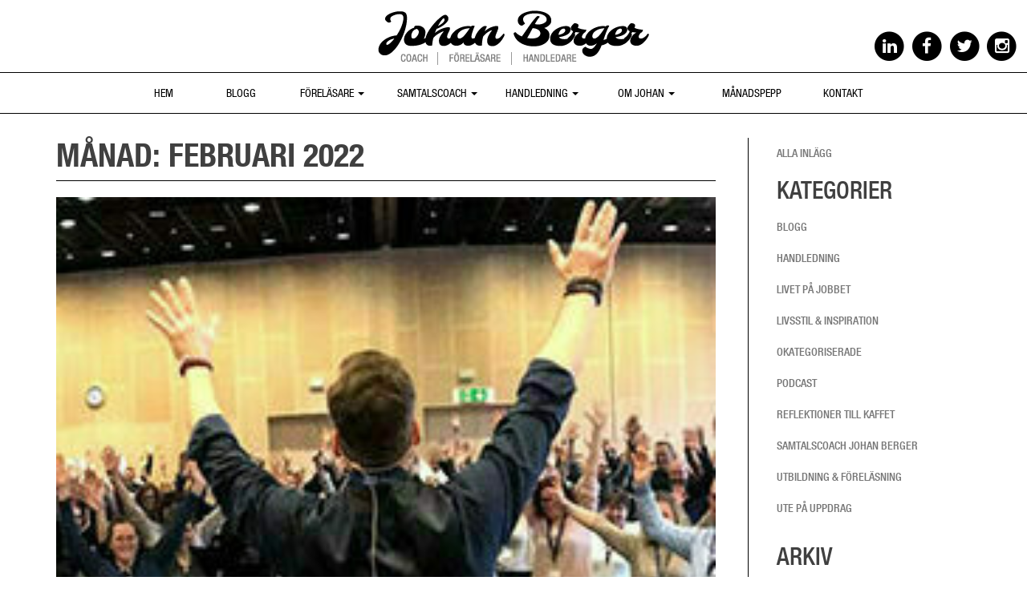

--- FILE ---
content_type: text/html; charset=UTF-8
request_url: https://johanberger.com/2022/02/
body_size: 11138
content:
<!DOCTYPE html><html lang="sv-SE" id="html"><head> <script type="text/javascript">
/* <![CDATA[ */
var gform;gform||(document.addEventListener("gform_main_scripts_loaded",function(){gform.scriptsLoaded=!0}),document.addEventListener("gform/theme/scripts_loaded",function(){gform.themeScriptsLoaded=!0}),window.addEventListener("DOMContentLoaded",function(){gform.domLoaded=!0}),gform={domLoaded:!1,scriptsLoaded:!1,themeScriptsLoaded:!1,isFormEditor:()=>"function"==typeof InitializeEditor,callIfLoaded:function(o){return!(!gform.domLoaded||!gform.scriptsLoaded||!gform.themeScriptsLoaded&&!gform.isFormEditor()||(gform.isFormEditor()&&console.warn("The use of gform.initializeOnLoaded() is deprecated in the form editor context and will be removed in Gravity Forms 3.1."),o(),0))},initializeOnLoaded:function(o){gform.callIfLoaded(o)||(document.addEventListener("gform_main_scripts_loaded",()=>{gform.scriptsLoaded=!0,gform.callIfLoaded(o)}),document.addEventListener("gform/theme/scripts_loaded",()=>{gform.themeScriptsLoaded=!0,gform.callIfLoaded(o)}),window.addEventListener("DOMContentLoaded",()=>{gform.domLoaded=!0,gform.callIfLoaded(o)}))},hooks:{action:{},filter:{}},addAction:function(o,r,e,t){gform.addHook("action",o,r,e,t)},addFilter:function(o,r,e,t){gform.addHook("filter",o,r,e,t)},doAction:function(o){gform.doHook("action",o,arguments)},applyFilters:function(o){return gform.doHook("filter",o,arguments)},removeAction:function(o,r){gform.removeHook("action",o,r)},removeFilter:function(o,r,e){gform.removeHook("filter",o,r,e)},addHook:function(o,r,e,t,n){null==gform.hooks[o][r]&&(gform.hooks[o][r]=[]);var d=gform.hooks[o][r];null==n&&(n=r+"_"+d.length),gform.hooks[o][r].push({tag:n,callable:e,priority:t=null==t?10:t})},doHook:function(r,o,e){var t;if(e=Array.prototype.slice.call(e,1),null!=gform.hooks[r][o]&&((o=gform.hooks[r][o]).sort(function(o,r){return o.priority-r.priority}),o.forEach(function(o){"function"!=typeof(t=o.callable)&&(t=window[t]),"action"==r?t.apply(null,e):e[0]=t.apply(null,e)})),"filter"==r)return e[0]},removeHook:function(o,r,t,n){var e;null!=gform.hooks[o][r]&&(e=(e=gform.hooks[o][r]).filter(function(o,r,e){return!!(null!=n&&n!=o.tag||null!=t&&t!=o.priority)}),gform.hooks[o][r]=e)}});
/* ]]> */
</script>
<meta charset="UTF-8"><meta name="viewport" content="width=device-width, initial-scale=1"><link rel="profile" href="http://gmpg.org/xfn/11"><link rel="pingback" href="https://johanberger.com/xmlrpc.php"> <!-- Latest compiled and minified CSS --><link rel="stylesheet" href="//maxcdn.bootstrapcdn.com/bootstrap/3.3.4/css/bootstrap.min.css"><link rel="stylesheet" href="//maxcdn.bootstrapcdn.com/font-awesome/4.3.0/css/font-awesome.min.css"> <!-- Fonts --> <script type="text/javascript" src="//fast.fonts.net/jsapi/8075c889-45cd-4dad-a836-eaf3b4962f3a.js"></script> <meta name='robots' content='noindex, follow' /> <!-- This site is optimized with the Yoast SEO plugin v26.2 - https://yoast.com/wordpress/plugins/seo/ --><link media="all" href="https://johanberger.com/wp-content/cache/autoptimize/css/autoptimize_ccfcb6e393195e111488ceff8890967f.css" rel="stylesheet"><title>februari 2022 - Johan Berger</title><meta property="og:locale" content="sv_SE" /><meta property="og:type" content="website" /><meta property="og:title" content="februari 2022 - Johan Berger" /><meta property="og:url" content="https://johanberger.com/2022/02/" /><meta property="og:site_name" content="Johan Berger" /><meta name="twitter:card" content="summary_large_image" /> <script type="application/ld+json" class="yoast-schema-graph">{"@context":"https://schema.org","@graph":[{"@type":"CollectionPage","@id":"https://johanberger.com/2022/02/","url":"https://johanberger.com/2022/02/","name":"februari 2022 - Johan Berger","isPartOf":{"@id":"https://johanberger.com/#website"},"primaryImageOfPage":{"@id":"https://johanberger.com/2022/02/#primaryimage"},"image":{"@id":"https://johanberger.com/2022/02/#primaryimage"},"thumbnailUrl":"https://johanberger.com/wp-content/uploads/2022/02/69624532_10162030139875104_2720585632798736384_n-e1644247079839.jpg","breadcrumb":{"@id":"https://johanberger.com/2022/02/#breadcrumb"},"inLanguage":"sv-SE"},{"@type":"ImageObject","inLanguage":"sv-SE","@id":"https://johanberger.com/2022/02/#primaryimage","url":"https://johanberger.com/wp-content/uploads/2022/02/69624532_10162030139875104_2720585632798736384_n-e1644247079839.jpg","contentUrl":"https://johanberger.com/wp-content/uploads/2022/02/69624532_10162030139875104_2720585632798736384_n-e1644247079839.jpg","width":234,"height":164},{"@type":"BreadcrumbList","@id":"https://johanberger.com/2022/02/#breadcrumb","itemListElement":[{"@type":"ListItem","position":1,"name":"Hem","item":"https://johanberger.com/"},{"@type":"ListItem","position":2,"name":"Arkiv för februari 2022"}]},{"@type":"WebSite","@id":"https://johanberger.com/#website","url":"https://johanberger.com/","name":"Johan Berger","description":"Coach - Föreläsare - Handledare","potentialAction":[{"@type":"SearchAction","target":{"@type":"EntryPoint","urlTemplate":"https://johanberger.com/?s={search_term_string}"},"query-input":{"@type":"PropertyValueSpecification","valueRequired":true,"valueName":"search_term_string"}}],"inLanguage":"sv-SE"}]}</script> <!-- / Yoast SEO plugin. --><link rel='dns-prefetch' href='//www.google.com' /><link rel='dns-prefetch' href='//www.googletagmanager.com' /><link rel="alternate" type="application/rss+xml" title="Johan Berger &raquo; Webbflöde" href="https://johanberger.com/feed/" /><link rel="alternate" type="application/rss+xml" title="Johan Berger &raquo; Kommentarsflöde" href="https://johanberger.com/comments/feed/" /><link rel="apple-touch-icon" sizes="180x180" href="/apple-touch-icon.png"><link rel="icon" type="image/png" sizes="32x32" href="/favicon-32x32.png"><link rel="icon" type="image/png" sizes="16x16" href="/favicon-16x16.png"><link rel="manifest" href="/site.webmanifest"><link rel="mask-icon" href="/safari-pinned-tab.svg" color="#5bbad5"><meta name="msapplication-TileColor" content="#ffffff"><meta name="theme-color" content="#ffffff"><link rel='stylesheet' id='dashicons-css' href='https://johanberger.com/wp-includes/css/dashicons.min.css?ver=6.7.4' type='text/css' media='all' /> <script type="text/javascript" id="cookie-notice-front-js-before">/* <![CDATA[ */
var cnArgs = {"ajaxUrl":"https:\/\/johanberger.com\/wp-admin\/admin-ajax.php","nonce":"844dfbfdac","hideEffect":"fade","position":"bottom","onScroll":false,"onScrollOffset":100,"onClick":false,"cookieName":"cookie_notice_accepted","cookieTime":2592000,"cookieTimeRejected":2592000,"globalCookie":false,"redirection":false,"cache":false,"revokeCookies":false,"revokeCookiesOpt":"automatic"};
/* ]]> */</script> <script type="text/javascript" src="https://johanberger.com/wp-includes/js/jquery/jquery.min.js?ver=3.7.1" id="jquery-core-js"></script> <script type="text/javascript" defer='defer' src="https://www.google.com/recaptcha/api.js?hl=sv&amp;ver=6.7.4#038;render=explicit" id="gform_recaptcha-js"></script> <script type="text/javascript" id="tp-tools-js-before">/* <![CDATA[ */
window.ESG ??={};ESG.E ??={};ESG.E.site_url='https://johanberger.com';ESG.E.plugin_url='https://johanberger.com/wp-content/plugins/essential-grid/';ESG.E.ajax_url='https://johanberger.com/wp-admin/admin-ajax.php';ESG.E.nonce='1189e5df55';ESG.E.tptools=true;ESG.E.waitTptFunc ??=[];ESG.F ??={};ESG.F.waitTpt=() =>{if ( typeof jQuery==='undefined' ||!window?._tpt?.regResource ||!ESG?.E?.plugin_url ||(!ESG.E.tptools && !window?.SR7?.E?.plugin_url) ) return setTimeout(ESG.F.waitTpt,29);if (!window._tpt.gsap) window._tpt.regResource({id:'tpgsap',url:ESG.E.tptools && ESG.E.plugin_url+'/public/assets/js/libs/tpgsap.js' ||SR7.E.plugin_url + 'public/js/libs/tpgsap.js'});_tpt.checkResources(['tpgsap']).then(() =>{if (window.tpGS && !_tpt?.Back){_tpt.eases=tpGS.eases;Object.keys(_tpt.eases).forEach((e) => {_tpt[e] ===undefined && (_tpt[e]=tpGS[e])});}ESG.E.waitTptFunc.forEach((f) =>{typeof f ==='function' && f();});ESG.E.waitTptFunc=[];});}
/* ]]> */</script> <!-- Kodblock för ”Google-tagg (gtag.js)” tillagt av Site Kit --> <!-- Kodblock för ”Google Analytics” tillagt av Site Kit --> <script type="text/javascript" src="https://www.googletagmanager.com/gtag/js?id=G-N78TPKCG1K" id="google_gtagjs-js" async></script> <link rel="https://api.w.org/" href="https://johanberger.com/wp-json/" /><link rel="EditURI" type="application/rsd+xml" title="RSD" href="https://johanberger.com/xmlrpc.php?rsd" /><meta name="generator" content="WordPress 6.7.4" /><meta name="generator" content="Site Kit by Google 1.164.0" /> <!-- Kodblock för ”Google Tag Manager” tillagt av Site Kit --> <!-- Avslut av kodblock för ”Google Tag Manager” tillagt av Site Kit --></head><body class="archive date cookies-not-set group-blog"><div id="page" class="hfeed site"> <a class="skip-link screen-reader-text" href="#content">Skip to content</a><header id="masthead" class="site-header" role="banner"><div class="container-fluid"><div class="row"><div class="col-sm-12 text-center headerimg"> <a href="https://johanberger.com"><img class="logoimg" src="https://johanberger.com/wp-content/uploads/2020/03/logo.png"/></a><div class="text-right fa-icons"> <a href="http://www.linkedin.com/in/johanbergercoach/" target="_blank"><span class="fa-stack fa-lg"><i class="fa fa-circle fa-stack-2x"></i><i class="fa fa-linkedin fa-stack-1x fa-inverse"></i></span></a> <a href="https://www.facebook.com/johanbergercoach" target="_blank"><span class="fa-stack fa-lg"><i class="fa fa-circle fa-stack-2x"></i><i class="fa fa-facebook fa-stack-1x fa-inverse"></i></span></a> <a href="http://www.twitter.com/BergerJohan" target="_blank"><span class="fa-stack fa-lg"><i class="fa fa-circle fa-stack-2x"></i><i class="fa fa-twitter fa-stack-1x fa-inverse"></i></span></a> <a href="https://www.instagram.com/johanbergercoach" target="_blank"><span class="fa-stack fa-lg"><i class="fa fa-circle fa-stack-2x"></i><i class="fa fa-instagram fa-stack-1x fa-inverse"></i></span></a></div></div></div><nav class="navbar navbar-default " role="navigation"><div class="container clear-just-lrpad"> <!-- Brand and toggle get grouped for better mobile display --><div class="navbar-header"> <button type="button" class="navbar-toggle" data-toggle="collapse" data-target="#bs-example-navbar-collapse-1"> Meny </button> <!--<a class="navbar-brand clear" href="https://johanberger.com"> <img class="img-responsive" style="max-width: 250px; position:absolute; top:18px; z-index:999" alt="Johan Berger" src="https://johanberger.com/wp-content/themes/johan-berger/img/logo.png"> </a>--></div> <!-- Collect the nav links, forms, and other content for toggling --><div class="collapse navbar-collapse" id="bs-example-navbar-collapse-1"><div class="menu-primary-container"><ul id="menu-primary" class="nav navbar-nav"><li id="menu-item-4" class="menu-item menu-item-type-custom menu-item-object-custom menu-item-home menu-item-4"><a title="Hem" href="http://johanberger.com/">Hem</a></li><li id="menu-item-277" class="menu-item menu-item-type-post_type menu-item-object-page current_page_parent menu-item-277"><a title="Blogg" href="https://johanberger.com/blogg/">Blogg</a></li><li id="menu-item-86" class="menu-item menu-item-type-custom menu-item-object-custom menu-item-has-children menu-item-86 dropdown"><a title="Föreläsare" href="#" data-toggle="dropdown" class="dropdown-toggle" aria-haspopup="true">Föreläsare <span class="caret"></span></a><ul role="menu" class=" dropdown-menu"><li id="menu-item-88" class="menu-item menu-item-type-post_type menu-item-object-page menu-item-88"><a title="Föreläsningar och inspiration" href="https://johanberger.com/utbildning/boka-en-workshop-med-johan-berger/forelasningar/">Föreläsningar och inspiration</a></li><li id="menu-item-92" class="menu-item menu-item-type-post_type menu-item-object-page menu-item-92"><a title="Boka en workshop med Johan Berger" href="https://johanberger.com/utbildning/boka-en-workshop-med-johan-berger/">Boka en workshop med Johan Berger</a></li><li id="menu-item-87" class="menu-item menu-item-type-post_type menu-item-object-page menu-item-87"><a title="Öppna seminarium med Johan Berger" href="https://johanberger.com/utbildning/">Öppna seminarium med Johan Berger</a></li></ul></li><li id="menu-item-61" class="menu-item menu-item-type-custom menu-item-object-custom menu-item-has-children menu-item-61 dropdown"><a title="Samtalscoach" href="#" data-toggle="dropdown" class="dropdown-toggle" aria-haspopup="true">Samtalscoach <span class="caret"></span></a><ul role="menu" class=" dropdown-menu"><li id="menu-item-62" class="menu-item menu-item-type-post_type menu-item-object-page menu-item-62"><a title="Samtal" href="https://johanberger.com/samtalscoach-johan-berger/">Samtal</a></li><li id="menu-item-69" class="menu-item menu-item-type-post_type menu-item-object-page menu-item-69"><a title="Arbetsgivare" href="https://johanberger.com/samtalscoach-johan-berger/arbetsgivare/">Arbetsgivare</a></li><li id="menu-item-72" class="menu-item menu-item-type-post_type menu-item-object-page menu-item-72"><a title="Anställd" href="https://johanberger.com/samtalscoach-johan-berger/anstalld/">Anställd</a></li></ul></li><li id="menu-item-97" class="menu-item menu-item-type-custom menu-item-object-custom menu-item-has-children menu-item-97 dropdown"><a title="Handledning" href="#" data-toggle="dropdown" class="dropdown-toggle" aria-haspopup="true">Handledning <span class="caret"></span></a><ul role="menu" class=" dropdown-menu"><li id="menu-item-105" class="menu-item menu-item-type-post_type menu-item-object-page menu-item-105"><a title="Handledning" href="https://johanberger.com/handledning/">Handledning</a></li><li id="menu-item-96" class="menu-item menu-item-type-post_type menu-item-object-page menu-item-96"><a title="Chefer" href="https://johanberger.com/handledning/chefer/">Chefer</a></li><li id="menu-item-101" class="menu-item menu-item-type-post_type menu-item-object-page menu-item-101"><a title="Medarbetare" href="https://johanberger.com/handledning/medarbetare/">Medarbetare</a></li></ul></li><li id="menu-item-203" class="menu-item menu-item-type-custom menu-item-object-custom menu-item-has-children menu-item-203 dropdown"><a title="Om Johan" href="#" data-toggle="dropdown" class="dropdown-toggle" aria-haspopup="true">Om Johan <span class="caret"></span></a><ul role="menu" class=" dropdown-menu"><li id="menu-item-23" class="menu-item menu-item-type-post_type menu-item-object-page menu-item-23"><a title="Om Johan" href="https://johanberger.com/om-johan/">Om Johan</a></li><li id="menu-item-2505" class="menu-item menu-item-type-post_type menu-item-object-page menu-item-2505"><a title="Kunder och referenser" href="https://johanberger.com/om-johan/kunder-och-referenser/">Kunder och referenser</a></li><li id="menu-item-202" class="menu-item menu-item-type-post_type menu-item-object-page menu-item-202"><a title="Press" href="https://johanberger.com/om-johan/press/">Press</a></li></ul></li><li id="menu-item-25" class="menu-item menu-item-type-post_type menu-item-object-page menu-item-25"><a title="Månadspepp" href="https://johanberger.com/mandagspepp/">Månadspepp</a></li><li id="menu-item-26" class="menu-item menu-item-type-post_type menu-item-object-page menu-item-26"><a title="Kontakt" href="https://johanberger.com/kontakt-johan-berger/">Kontakt</a></li></ul></div></div><!-- /.navbar-collapse --></div><!-- /.container-fluid --></nav></div></header><!-- #masthead --><div id="content" class="site-content"><div class="container-fluid" style="padding: 0px"><!-- #content container--><div class="container-fluid" style="padding: 20px 0px;"><div class="container"><div class="row"><div class="col-md-9 category-widget"><header class="page-header"><h1 class="page-title">Månad: <span>februari 2022</span></h1></header><!-- .page-header --><div class="col-xs-12"><article id="post-2384" class="post-2384 post type-post status-publish format-standard has-post-thumbnail hentry category-blogg category-utbildning-forelasning tag-forelasare tag-forelasare-inom-varden tag-forelasare-inspirator tag-forelasare-kommunikation tag-forelasare-vard-och-omsorg tag-forelasning tag-forelasning-vard-och-omsorg tag-forelasning-vardpersonal tag-inspirationsforelasning tag-inspirator tag-inspirator-johan-berger tag-inspirerande-forelasare tag-inspirerande-forelasning tag-johan-berger tag-johan-berger-forelasning tag-medrekmassan-2022 tag-stockholm-waterfront tag-utbildning-vard-och-omsorg tag-vard-och-omsorg tag-vard-och-omsorg-forelasning tag-vard-och-omsorg-johan-berger"> <a href="https://johanberger.com/oppen-forelasning-med-johan-berger-pa-medrekmassan/"> <img width="234" height="164" src="https://johanberger.com/wp-content/uploads/2022/02/69624532_10162030139875104_2720585632798736384_n-e1644247079839.jpg" class="img-responsive wp-post-image" alt="" decoding="async" /> </a><header class="entry-header"><h2 class="entry-title"><a href="https://johanberger.com/oppen-forelasning-med-johan-berger-pa-medrekmassan/" rel="bookmark">Öppen föreläsning med Johan Berger på medrekmässan 2022</a></h2> <!--<div class="entry-meta"> <span class="posted-on">Posted on <a href="https://johanberger.com/oppen-forelasning-med-johan-berger-pa-medrekmassan/" rel="bookmark"><time class="entry-date published" datetime="2022-02-07T15:41:00+01:00">7 februari, 2022</time><time class="updated" datetime="2022-02-07T16:18:16+01:00">7 februari, 2022</time></a></span><span class="byline"> by <span class="author vcard"><a class="url fn n" href="https://johanberger.com/author/johan/">Johan Berger</a></span></span></div><!-- .entry-meta --></header><!-- .entry-header --><div class="entry-content"><p><a href="https://johanberger.com/wp-content/uploads/2022/02/medrekmassan-logo1.png"><img decoding="async" class="alignnone size-full wp-image-2385" src="https://johanberger.com/wp-content/uploads/2022/02/medrekmassan-logo1.png" alt="" width="200" height="40" /></a></p><h3><strong>Öppen föreläsning med Johan Berger på Medrekmässan 2022 den 16 Mars på Stockholm Waterfront</strong></h3><p>Jag får ofta frågan om det inte finns möjlighet att möta mig på en allmän föreläsning. Oftast är det ju slutna föreläsningar där beställaren är en arbetsgivare som vill ge medarbetare eller chefer i verksamheten en energikick. Men plötsligt händer det&#8230;</p><p>Det är med glädje jag kan säga att onsdagen den 16 Mars har jag en öppen föreläsning på Medrekmässan 2022.<br /> Och det är <strong>gratis</strong> <strong>entré för dig som besökare!</strong><strong><br /> </strong><strong><br /> OBS det kan vara smart att förboka plats till medrekmässan <a href="https://www.medrekmassan.se/om-oss/">säkra er plats här!</a></strong></p><p><strong>Datum  </strong>onsdag 16 mars 2022<br /> <strong>Johan på scenen kl. 12.30 </strong>(kom i tid mässan öppnar kl. 12.00)<br /> <strong>Adress </strong>Stockholm Waterfront Congress Centre Nils Ericsons Plan 4, Stockholm<br /> <strong>Hemsida </strong>läs mer <strong><a href="https://www.medrekmassan.se/">här!</a><br /> Programmet</strong> hittar du <a href="https://www.medrekmassan.se/program/"><strong>här!</strong></a></p><p><a href="https://johanberger.com/wp-content/uploads/2020/07/johan-berger-personal-och-chef.jpg"><img fetchpriority="high" decoding="async" class="alignnone size-full wp-image-1967" src="https://johanberger.com/wp-content/uploads/2020/07/johan-berger-personal-och-chef.jpg" alt="" width="300" height="200" /></a></p><p><strong>Vi ses där!</strong></p></div><!-- .entry-content --> <!--<footer class="entry-footer"> <span class="cat-links">Posted in <a href="https://johanberger.com/category/blogg/" rel="category tag">Blogg</a>, <a href="https://johanberger.com/category/utbildning-forelasning/" rel="category tag">Utbildning &amp; föreläsning</a></span><span class="tags-links">Tagged <a href="https://johanberger.com/tag/forelasare/" rel="tag">föreläsare</a>, <a href="https://johanberger.com/tag/forelasare-inom-varden/" rel="tag">Föreläsare inom vården</a>, <a href="https://johanberger.com/tag/forelasare-inspirator/" rel="tag">Föreläsare inspiratör</a>, <a href="https://johanberger.com/tag/forelasare-kommunikation/" rel="tag">Föreläsare kommunikation</a>, <a href="https://johanberger.com/tag/forelasare-vard-och-omsorg/" rel="tag">Föreläsare vård och omsorg</a>, <a href="https://johanberger.com/tag/forelasning/" rel="tag">föreläsning</a>, <a href="https://johanberger.com/tag/forelasning-vard-och-omsorg/" rel="tag">föreläsning vård och omsorg</a>, <a href="https://johanberger.com/tag/forelasning-vardpersonal/" rel="tag">Föreläsning vårdpersonal</a>, <a href="https://johanberger.com/tag/inspirationsforelasning/" rel="tag">Inspirationsföreläsning</a>, <a href="https://johanberger.com/tag/inspirator/" rel="tag">Inspiratör</a>, <a href="https://johanberger.com/tag/inspirator-johan-berger/" rel="tag">Inspiratör Johan Berger</a>, <a href="https://johanberger.com/tag/inspirerande-forelasare/" rel="tag">Inspirerande föreläsare</a>, <a href="https://johanberger.com/tag/inspirerande-forelasning/" rel="tag">Inspirerande föreläsning</a>, <a href="https://johanberger.com/tag/johan-berger/" rel="tag">johan berger</a>, <a href="https://johanberger.com/tag/johan-berger-forelasning/" rel="tag">Johan Berger föreläsning</a>, <a href="https://johanberger.com/tag/medrekmassan-2022/" rel="tag">Medrekmässan 2022</a>, <a href="https://johanberger.com/tag/stockholm-waterfront/" rel="tag">Stockholm waterfront</a>, <a href="https://johanberger.com/tag/utbildning-vard-och-omsorg/" rel="tag">Utbildning vård och omsorg</a>, <a href="https://johanberger.com/tag/vard-och-omsorg/" rel="tag">vård och omsorg</a>, <a href="https://johanberger.com/tag/vard-och-omsorg-forelasning/" rel="tag">Vård och omsorg föreläsning</a>, <a href="https://johanberger.com/tag/vard-och-omsorg-johan-berger/" rel="tag">vård och omsorg johan berger</a></span><span class="comments-link"><a href="https://johanberger.com/oppen-forelasning-med-johan-berger-pa-medrekmassan/#respond">Leave a comment</a></span></footer><!-- .entry-footer --></article><!-- #post-## --></div></div><div class="col-md-3"><div id="secondary" class="widget-area" role="complementary"><h4><a href="/blogg/">Alla inlägg</a></h4><aside id="categories-2" class="widget widget_categories"><h2 class="widget-title">Kategorier</h2><ul><li class="cat-item cat-item-3"><a href="https://johanberger.com/category/blogg/">Blogg</a></li><li class="cat-item cat-item-718"><a href="https://johanberger.com/category/handledning/">Handledning</a></li><li class="cat-item cat-item-615"><a href="https://johanberger.com/category/livet-pa-jobbet/">Livet på jobbet</a></li><li class="cat-item cat-item-4"><a href="https://johanberger.com/category/livsstil-inspiration/">Livsstil &amp; inspiration</a></li><li class="cat-item cat-item-1"><a href="https://johanberger.com/category/okategoriserade/">Okategoriserade</a></li><li class="cat-item cat-item-13"><a href="https://johanberger.com/category/podcast/">Podcast</a></li><li class="cat-item cat-item-45"><a href="https://johanberger.com/category/reflektioner-till-kaffet/">Reflektioner till kaffet</a></li><li class="cat-item cat-item-519"><a href="https://johanberger.com/category/samtalscoach-johan-berger/">Samtalscoach Johan Berger</a></li><li class="cat-item cat-item-5"><a href="https://johanberger.com/category/utbildning-forelasning/">Utbildning &amp; föreläsning</a></li><li class="cat-item cat-item-6"><a href="https://johanberger.com/category/ute-pa-uppdrag/">Ute på uppdrag</a></li></ul></aside><aside id="archives-2" class="widget widget_archive"><h2 class="widget-title">Arkiv</h2><ul><li><a href='https://johanberger.com/2025/12/'>december 2025</a></li><li><a href='https://johanberger.com/2025/10/'>oktober 2025</a></li><li><a href='https://johanberger.com/2025/08/'>augusti 2025</a></li><li><a href='https://johanberger.com/2025/07/'>juli 2025</a></li><li><a href='https://johanberger.com/2025/05/'>maj 2025</a></li><li><a href='https://johanberger.com/2025/03/'>mars 2025</a></li><li><a href='https://johanberger.com/2025/02/'>februari 2025</a></li><li><a href='https://johanberger.com/2025/01/'>januari 2025</a></li><li><a href='https://johanberger.com/2024/11/'>november 2024</a></li><li><a href='https://johanberger.com/2024/10/'>oktober 2024</a></li><li><a href='https://johanberger.com/2024/09/'>september 2024</a></li><li><a href='https://johanberger.com/2024/08/'>augusti 2024</a></li><li><a href='https://johanberger.com/2024/07/'>juli 2024</a></li><li><a href='https://johanberger.com/2024/05/'>maj 2024</a></li><li><a href='https://johanberger.com/2024/04/'>april 2024</a></li><li><a href='https://johanberger.com/2024/03/'>mars 2024</a></li><li><a href='https://johanberger.com/2024/02/'>februari 2024</a></li><li><a href='https://johanberger.com/2023/12/'>december 2023</a></li><li><a href='https://johanberger.com/2023/11/'>november 2023</a></li><li><a href='https://johanberger.com/2023/10/'>oktober 2023</a></li><li><a href='https://johanberger.com/2023/09/'>september 2023</a></li><li><a href='https://johanberger.com/2023/08/'>augusti 2023</a></li><li><a href='https://johanberger.com/2023/06/'>juni 2023</a></li><li><a href='https://johanberger.com/2023/05/'>maj 2023</a></li><li><a href='https://johanberger.com/2023/04/'>april 2023</a></li><li><a href='https://johanberger.com/2023/03/'>mars 2023</a></li><li><a href='https://johanberger.com/2023/01/'>januari 2023</a></li><li><a href='https://johanberger.com/2022/12/'>december 2022</a></li><li><a href='https://johanberger.com/2022/11/'>november 2022</a></li><li><a href='https://johanberger.com/2022/10/'>oktober 2022</a></li><li><a href='https://johanberger.com/2022/09/'>september 2022</a></li><li><a href='https://johanberger.com/2022/08/'>augusti 2022</a></li><li><a href='https://johanberger.com/2022/06/'>juni 2022</a></li><li><a href='https://johanberger.com/2022/03/'>mars 2022</a></li><li><a href='https://johanberger.com/2022/02/' aria-current="page">februari 2022</a></li><li><a href='https://johanberger.com/2021/12/'>december 2021</a></li><li><a href='https://johanberger.com/2021/11/'>november 2021</a></li><li><a href='https://johanberger.com/2021/09/'>september 2021</a></li><li><a href='https://johanberger.com/2021/08/'>augusti 2021</a></li><li><a href='https://johanberger.com/2021/06/'>juni 2021</a></li><li><a href='https://johanberger.com/2021/03/'>mars 2021</a></li><li><a href='https://johanberger.com/2021/02/'>februari 2021</a></li><li><a href='https://johanberger.com/2021/01/'>januari 2021</a></li><li><a href='https://johanberger.com/2020/12/'>december 2020</a></li><li><a href='https://johanberger.com/2020/11/'>november 2020</a></li><li><a href='https://johanberger.com/2020/10/'>oktober 2020</a></li><li><a href='https://johanberger.com/2020/09/'>september 2020</a></li><li><a href='https://johanberger.com/2020/08/'>augusti 2020</a></li><li><a href='https://johanberger.com/2020/07/'>juli 2020</a></li><li><a href='https://johanberger.com/2020/06/'>juni 2020</a></li><li><a href='https://johanberger.com/2020/04/'>april 2020</a></li><li><a href='https://johanberger.com/2020/03/'>mars 2020</a></li><li><a href='https://johanberger.com/2020/02/'>februari 2020</a></li><li><a href='https://johanberger.com/2020/01/'>januari 2020</a></li><li><a href='https://johanberger.com/2019/12/'>december 2019</a></li><li><a href='https://johanberger.com/2019/11/'>november 2019</a></li><li><a href='https://johanberger.com/2019/10/'>oktober 2019</a></li><li><a href='https://johanberger.com/2019/09/'>september 2019</a></li><li><a href='https://johanberger.com/2019/08/'>augusti 2019</a></li><li><a href='https://johanberger.com/2019/06/'>juni 2019</a></li><li><a href='https://johanberger.com/2019/05/'>maj 2019</a></li><li><a href='https://johanberger.com/2019/04/'>april 2019</a></li><li><a href='https://johanberger.com/2019/03/'>mars 2019</a></li><li><a href='https://johanberger.com/2019/02/'>februari 2019</a></li><li><a href='https://johanberger.com/2018/12/'>december 2018</a></li><li><a href='https://johanberger.com/2018/11/'>november 2018</a></li><li><a href='https://johanberger.com/2018/10/'>oktober 2018</a></li><li><a href='https://johanberger.com/2018/08/'>augusti 2018</a></li><li><a href='https://johanberger.com/2018/07/'>juli 2018</a></li><li><a href='https://johanberger.com/2018/06/'>juni 2018</a></li><li><a href='https://johanberger.com/2018/05/'>maj 2018</a></li><li><a href='https://johanberger.com/2018/04/'>april 2018</a></li><li><a href='https://johanberger.com/2018/03/'>mars 2018</a></li><li><a href='https://johanberger.com/2018/02/'>februari 2018</a></li><li><a href='https://johanberger.com/2018/01/'>januari 2018</a></li><li><a href='https://johanberger.com/2017/12/'>december 2017</a></li><li><a href='https://johanberger.com/2017/11/'>november 2017</a></li><li><a href='https://johanberger.com/2017/10/'>oktober 2017</a></li><li><a href='https://johanberger.com/2017/09/'>september 2017</a></li><li><a href='https://johanberger.com/2017/08/'>augusti 2017</a></li><li><a href='https://johanberger.com/2017/07/'>juli 2017</a></li><li><a href='https://johanberger.com/2017/06/'>juni 2017</a></li><li><a href='https://johanberger.com/2017/05/'>maj 2017</a></li><li><a href='https://johanberger.com/2017/04/'>april 2017</a></li><li><a href='https://johanberger.com/2017/03/'>mars 2017</a></li><li><a href='https://johanberger.com/2017/02/'>februari 2017</a></li><li><a href='https://johanberger.com/2017/01/'>januari 2017</a></li><li><a href='https://johanberger.com/2016/12/'>december 2016</a></li><li><a href='https://johanberger.com/2016/11/'>november 2016</a></li><li><a href='https://johanberger.com/2016/10/'>oktober 2016</a></li><li><a href='https://johanberger.com/2016/09/'>september 2016</a></li><li><a href='https://johanberger.com/2016/08/'>augusti 2016</a></li><li><a href='https://johanberger.com/2016/06/'>juni 2016</a></li><li><a href='https://johanberger.com/2016/05/'>maj 2016</a></li><li><a href='https://johanberger.com/2016/04/'>april 2016</a></li><li><a href='https://johanberger.com/2016/03/'>mars 2016</a></li><li><a href='https://johanberger.com/2016/02/'>februari 2016</a></li><li><a href='https://johanberger.com/2016/01/'>januari 2016</a></li><li><a href='https://johanberger.com/2015/12/'>december 2015</a></li><li><a href='https://johanberger.com/2015/11/'>november 2015</a></li><li><a href='https://johanberger.com/2015/10/'>oktober 2015</a></li></ul></aside></div><!-- #secondary --></div></div></div></div> <div class="container-fluid container-footer"><div class="container"><div class="row"><div class="col-xs-6 col-sm-3 col-md-3"><h4><a href="/">Hem</a></h4><h4><a href="/blogg/">Blogg</a></h4><h4>Föreläsare</h4><h5><a href="/utbildning/boka-en-workshop-med-johan-berger/forelasningar/">- Föreläsningar och Inspiration</a></h5><h5><a href="/utbildning/boka-en-workshop-med-johan-berger/">- Boka en workshop med Johan Berger</a></h5><h5><a href="/utbildning/">- Öppna Seminarium med Johan Berger</a></h5><div class="footer-sm"><h4>Handledning</h4><h5><a href="/handledning/">- Handledning</a></h5><h5><a href="/handledning/chefer/">- Chefer</a></h5><h5><a href="/handledning/medarbetare/">- Medarbetare</a></h5></div></div><div class="col-xs-6 col-sm-3 col-md-3"><h4>Samtalscoach</h4><h5><a href="/samtalscoach-johan-berger/">- Samtal</a></h5><h5><a href="/samtalscoach-johan-berger/arbetsgivare/">- Arbetsgivare</a></h5><h5><a href="/samtalscoach-johan-berger/anstalld/">- Anställd</a></h5><div class="footer-sm"><h4><a href="/om-johan/">Om Johan</a></h4> <!--<h4><a href="/webshop/">Webshop</a></h4>--><h4><a href="/mandagspepp/">Måndagspepp</a></h4><h4><a href="/kontakt/">Kontakt</a></h4><h4><a href="/dataskydd/">Dataskydd av personuppgifter på Johanberger.com</a></h4></div></div><div class="col-xs-12 col-sm-3 col-md-3 footer-md"><h4>Handledning</h4><h5><a href="/handledning/">- Handledning</a></h5><h5><a href="/handledning/chefer/">- Chefer</a></h5><h5><a href="/handledning/medarbetare/">- Medarbetare</a></h5></div><div class="col-xs-6 col-sm-3 col-md-3 footer-md"><h4><a href="/om-johan/">Om Johan</a></h4> <!--<h4><a href="/webshop/">Webshop</a></h4>--><h4><a href="/mandagspepp/">Måndagspepp</a></h4><h4><a href="/kontakt/">Kontakt</a></h4><h4><a href="/dataskydd/">Dataskydd av personuppgifter på Johanberger.com</a></h4></div></div></div><div class="container"><div class="row"><div class="col-sm-12"><footer id="colophon" class="site-footer" role="contentinfo"><div class="site-info"> Johan Berger <span style="font-style:normal;">&nbsp;|</span> Innehar F-skatt <span style="font-style:normal;">&nbsp;|</span> <a href="mailto:johan@johanberger.com">johan@johanberger.com</a> <span style="font-style:normal;">&nbsp;|</span> Tel: 070-844 95 97 <!--<a href="https://wordpress.org/">Proudly powered by WordPress</a> <span class="sep"> | </span> Theme: johan-berger by <a href="http://underscores.me/" rel="designer">Underscores.me</a>.--></div><!-- .site-info --></footer><!-- #colophon --></div></div></div></div></div><!-- #content container--></div><!-- #content --></div><!-- #page --><div 
 id="pum-205" 
 role="dialog" 
 aria-modal="false"
 aria-labelledby="pum_popup_title_205"
 class="pum pum-overlay pum-theme-212 pum-theme-booking-form popmake-overlay pum-click-to-close click_open" 
 data-popmake="{&quot;id&quot;:205,&quot;slug&quot;:&quot;boka-johan&quot;,&quot;theme_id&quot;:212,&quot;cookies&quot;:[],&quot;triggers&quot;:[{&quot;type&quot;:&quot;click_open&quot;,&quot;settings&quot;:{&quot;extra_selectors&quot;:&quot;.btn-boka-johan&quot;,&quot;do_default&quot;:null,&quot;cookie&quot;:{&quot;name&quot;:null}}}],&quot;mobile_disabled&quot;:null,&quot;tablet_disabled&quot;:null,&quot;meta&quot;:{&quot;display&quot;:{&quot;responsive_min_width&quot;:false,&quot;responsive_max_width&quot;:false,&quot;position_bottom&quot;:false,&quot;position_right&quot;:false,&quot;position_left&quot;:false,&quot;stackable&quot;:false,&quot;overlay_disabled&quot;:false,&quot;scrollable_content&quot;:false,&quot;disable_reposition&quot;:false,&quot;size&quot;:&quot;medium&quot;,&quot;responsive_min_width_unit&quot;:&quot;px&quot;,&quot;responsive_max_width_unit&quot;:&quot;px&quot;,&quot;custom_width&quot;:&quot;640px&quot;,&quot;custom_width_unit&quot;:false,&quot;custom_height&quot;:&quot;380px&quot;,&quot;custom_height_unit&quot;:false,&quot;custom_height_auto&quot;:false,&quot;location&quot;:&quot;center top&quot;,&quot;position_from_trigger&quot;:false,&quot;position_top&quot;:&quot;100&quot;,&quot;position_fixed&quot;:false,&quot;animation_type&quot;:&quot;fade&quot;,&quot;animation_speed&quot;:&quot;350&quot;,&quot;animation_origin&quot;:&quot;center top&quot;,&quot;overlay_zindex&quot;:&quot;1999999998&quot;,&quot;zindex&quot;:&quot;1999999999&quot;},&quot;close&quot;:{&quot;text&quot;:&quot;&quot;,&quot;button_delay&quot;:&quot;0&quot;,&quot;overlay_click&quot;:&quot;true&quot;,&quot;esc_press&quot;:&quot;true&quot;,&quot;f4_press&quot;:false},&quot;click_open&quot;:[]}}"><div id="popmake-205" class="pum-container popmake theme-212 pum-responsive pum-responsive-medium responsive size-medium"><div id="pum_popup_title_205" class="pum-title popmake-title"> Boka Johan</div><div class="pum-content popmake-content" tabindex="0"><div class='gf_browser_gecko gform_wrapper gform_legacy_markup_wrapper gform-theme--no-framework' data-form-theme='legacy' data-form-index='0' id='gform_wrapper_2' ><form method='post' enctype='multipart/form-data'  id='gform_2'  action='/2022/02/' data-formid='2' novalidate> <input type='hidden' class='gforms-pum' value='{"closepopup":false,"closedelay":0,"openpopup":false,"openpopup_id":0}' /><div class='gform-body gform_body'><ul id='gform_fields_2' class='gform_fields top_label form_sublabel_below description_below validation_below'><li id="field_2_1" class="gfield gfield--type-name field_sublabel_below gfield--no-description field_description_below field_validation_below gfield_visibility_visible"  ><label class='gfield_label gform-field-label gfield_label_before_complex' >Namn</label><div class='ginput_complex ginput_container ginput_container--name no_prefix has_first_name no_middle_name has_last_name no_suffix gf_name_has_2 ginput_container_name gform-grid-row' id='input_2_1'> <span id='input_2_1_3_container' class='name_first gform-grid-col gform-grid-col--size-auto' > <input type='text' name='input_1.3' id='input_2_1_3' value=''   aria-required='false'     /> <label for='input_2_1_3' class='gform-field-label gform-field-label--type-sub '>Förnamn</label> </span> <span id='input_2_1_6_container' class='name_last gform-grid-col gform-grid-col--size-auto' > <input type='text' name='input_1.6' id='input_2_1_6' value=''   aria-required='false'     /> <label for='input_2_1_6' class='gform-field-label gform-field-label--type-sub '>Efternamn</label> </span></div></li><li id="field_2_2" class="gfield gfield--type-email gf_left_half field_sublabel_below gfield--no-description field_description_below field_validation_below gfield_visibility_visible"  ><label class='gfield_label gform-field-label' for='input_2_2'>E-post</label><div class='ginput_container ginput_container_email'> <input name='input_2' id='input_2_2' type='email' value='' class='medium'     aria-invalid="false"  /></div></li><li id="field_2_4" class="gfield gfield--type-phone gf_right_half field_sublabel_below gfield--no-description field_description_below field_validation_below gfield_visibility_visible"  ><label class='gfield_label gform-field-label' for='input_2_4'>Telefon</label><div class='ginput_container ginput_container_phone'><input name='input_4' id='input_2_4' type='tel' value='' class='medium'    aria-invalid="false"   /></div></li><li id="field_2_6" class="gfield gfield--type-text field_sublabel_below gfield--no-description field_description_below field_validation_below gfield_visibility_visible"  ><label class='gfield_label gform-field-label' for='input_2_6'>Företag</label><div class='ginput_container ginput_container_text'><input name='input_6' id='input_2_6' type='text' value='' class='medium'      aria-invalid="false"   /></div></li><li id="field_2_5" class="gfield gfield--type-textarea field_sublabel_below gfield--no-description field_description_below field_validation_below gfield_visibility_visible"  ><label class='gfield_label gform-field-label' for='input_2_5'>Meddelande</label><div class='ginput_container ginput_container_textarea'><textarea name='input_5' id='input_2_5' class='textarea medium'      aria-invalid="false"   rows='10' cols='50'></textarea></div></li><li id="field_2_9" class="gfield gfield--type-checkbox gfield--type-choice gfield_contains_required field_sublabel_below gfield--no-description field_description_below hidden_label field_validation_below gfield_visibility_visible"  ><label class='gfield_label gform-field-label screen-reader-text gfield_label_before_complex' ><span class="gfield_required"><span class="gfield_required gfield_required_asterisk">*</span></span></label><div class='ginput_container ginput_container_checkbox'><ul class='gfield_checkbox' id='input_2_9'><li class='gchoice gchoice_2_9_1'> <input class='gfield-choice-input' name='input_9.1' type='checkbox'  value='Jag samtycker till behandling av mina personuppgifter (&lt;a href=&quot;/dataskydd/&quot; target=&quot;_blank&quot;&gt;Läs mer här&lt;/a&gt;)'  id='choice_2_9_1'   /> <label for='choice_2_9_1' id='label_2_9_1' class='gform-field-label gform-field-label--type-inline'>Jag samtycker till behandling av mina personuppgifter (<a href="/dataskydd/" target="_blank">Läs mer här</a>)</label></li></ul></div></li><li id="field_2_7" class="gfield gfield--type-captcha field_sublabel_below gfield--no-description field_description_below field_validation_below gfield_visibility_visible"  ><label class='gfield_label gform-field-label' for='input_2_7'>CAPTCHA</label><div id='input_2_7' class='ginput_container ginput_recaptcha' data-sitekey='6Lf8aVoUAAAAAGBqYCSKI9jUQ50DxaxQ3y4SzTJ4'  data-theme='light' data-tabindex='0'  data-badge=''></div></li></ul></div><div class='gform-footer gform_footer top_label'> <input type='submit' id='gform_submit_button_2' class='gform_button button' onclick='gform.submission.handleButtonClick(this);' data-submission-type='submit' value='Skicka in'  /> <input type='hidden' class='gform_hidden' name='gform_submission_method' data-js='gform_submission_method_2' value='postback' /> <input type='hidden' class='gform_hidden' name='gform_theme' data-js='gform_theme_2' id='gform_theme_2' value='legacy' /> <input type='hidden' class='gform_hidden' name='gform_style_settings' data-js='gform_style_settings_2' id='gform_style_settings_2' value='[]' /> <input type='hidden' class='gform_hidden' name='is_submit_2' value='1' /> <input type='hidden' class='gform_hidden' name='gform_submit' value='2' /> <input type='hidden' class='gform_hidden' name='gform_unique_id' value='' /> <input type='hidden' class='gform_hidden' name='state_2' value='WyJbXSIsImFhOWNiMjMyZmNmN2FiM2EwN2VhYjgyNzI1MzAzOTIyIl0=' /> <input type='hidden' autocomplete='off' class='gform_hidden' name='gform_target_page_number_2' id='gform_target_page_number_2' value='0' /> <input type='hidden' autocomplete='off' class='gform_hidden' name='gform_source_page_number_2' id='gform_source_page_number_2' value='1' /> <input type='hidden' name='gform_field_values' value='' /></div></form></div></div> <button type="button" class="pum-close popmake-close" aria-label="Close"> STÄNG </button></div></div> <!-- Kodblock för ”Google Tag Manager (noscript)”, tillagt av Site Kit --> <noscript> <iframe src="https://www.googletagmanager.com/ns.html?id=GTM-NGBHNXP" height="0" width="0" style="display:none;visibility:hidden"></iframe> </noscript> <!-- Avslut av kodblock för ”Google Tag Manager (noscript)”, tillagt av Site Kit --> <script type="text/javascript" src="https://johanberger.com/wp-includes/js/dist/dom-ready.min.js?ver=f77871ff7694fffea381" id="wp-dom-ready-js"></script> <script type="text/javascript" src="https://johanberger.com/wp-includes/js/dist/hooks.min.js?ver=4d63a3d491d11ffd8ac6" id="wp-hooks-js"></script> <script type="text/javascript" src="https://johanberger.com/wp-includes/js/dist/i18n.min.js?ver=5e580eb46a90c2b997e6" id="wp-i18n-js"></script> <script type="text/javascript" src="https://johanberger.com/wp-includes/js/dist/a11y.min.js?ver=3156534cc54473497e14" id="wp-a11y-js"></script> <script type="text/javascript" id="gform_gravityforms_theme-js-extra">/* <![CDATA[ */
var gform_theme_config = {"common":{"form":{"honeypot":{"version_hash":"fa08a9fd5a733d67d09778815dc10710"},"ajax":{"ajaxurl":"https:\/\/johanberger.com\/wp-admin\/admin-ajax.php","ajax_submission_nonce":"78997e55c2","i18n":{"step_announcement":"Steg %1$s av %2$s, %3$s","unknown_error":"Ett ok\u00e4nt fel intr\u00e4ffade n\u00e4r din beg\u00e4ran skulle behandlas. F\u00f6rs\u00f6k igen."}}}},"hmr_dev":"","public_path":"https:\/\/johanberger.com\/wp-content\/plugins\/gravityforms\/assets\/js\/dist\/","config_nonce":"946bc0de17"};
/* ]]> */</script> <script type="text/javascript" id="popup-maker-site-js-extra">/* <![CDATA[ */
var pum_vars = {"version":"1.21.5","pm_dir_url":"https:\/\/johanberger.com\/wp-content\/plugins\/popup-maker\/","ajaxurl":"https:\/\/johanberger.com\/wp-admin\/admin-ajax.php","restapi":"https:\/\/johanberger.com\/wp-json\/pum\/v1","rest_nonce":null,"default_theme":"283","debug_mode":"","disable_tracking":"","home_url":"\/","message_position":"top","core_sub_forms_enabled":"1","popups":[],"cookie_domain":"","analytics_enabled":"1","analytics_route":"analytics","analytics_api":"https:\/\/johanberger.com\/wp-json\/pum\/v1"};
var pum_sub_vars = {"ajaxurl":"https:\/\/johanberger.com\/wp-admin\/admin-ajax.php","message_position":"top"};
var pum_popups = {"pum-205":{"triggers":[{"type":"click_open","settings":{"extra_selectors":".btn-boka-johan","do_default":null,"cookie":{"name":null}}}],"cookies":[],"disable_on_mobile":false,"disable_on_tablet":false,"atc_promotion":null,"explain":null,"type_section":null,"theme_id":212,"size":"medium","responsive_min_width":"0%","responsive_max_width":"100%","custom_width":"640px","custom_height_auto":false,"custom_height":"380px","scrollable_content":false,"animation_type":"fade","animation_speed":"350","animation_origin":"center top","open_sound":"none","custom_sound":"","location":"center top","position_top":"100","position_bottom":0,"position_left":0,"position_right":0,"position_from_trigger":false,"position_fixed":false,"overlay_disabled":false,"stackable":false,"disable_reposition":false,"zindex":"1999999999","close_button_delay":"0","fi_promotion":null,"close_on_form_submission":false,"close_on_form_submission_delay":0,"close_on_overlay_click":true,"close_on_esc_press":true,"close_on_f4_press":false,"disable_form_reopen":false,"disable_accessibility":false,"responsive_min_width_unit":"px","responsive_max_width_unit":"px","overlay_zindex":"1999999998","theme_slug":"booking-form","id":205,"slug":"boka-johan"}};
/* ]]> */</script> <!-- Cookie Notice plugin v2.5.8 by Hu-manity.co https://hu-manity.co/ --><div id="cookie-notice" role="dialog" class="cookie-notice-hidden cookie-revoke-hidden cn-position-bottom" aria-label="Cookie Notice" style="background-color: rgba(0,0,0,1);"><div class="cookie-notice-container" style="color: #fff"><span id="cn-notice-text" class="cn-text-container">Vi använder cookies för att förbättra vår tjänst. Ingen personlig information sparas. Genom att använda tjänsten godkänner du vår användning av cookies.</span><span id="cn-notice-buttons" class="cn-buttons-container"><button id="cn-accept-cookie" data-cookie-set="accept" class="cn-set-cookie cn-button cn-button-custom button" aria-label="Ok">Ok</button><button data-link-url="https://johanberger.com/dataskydd/" data-link-target="_blank" id="cn-more-info" class="cn-more-info cn-button cn-button-custom button" aria-label="Läs mer">Läs mer</button></span><button id="cn-close-notice" data-cookie-set="accept" class="cn-close-icon" aria-label="Nej"></button></div></div> <!-- / Cookie Notice plugin --> <script defer src="https://johanberger.com/wp-content/cache/autoptimize/js/autoptimize_f5cd9d703ac22a789241d2f07ea33260.js"></script></body></html><!-- WP Fastest Cache file was created in 0.400 seconds, on 7 December, 2025 @ 14:50 -->